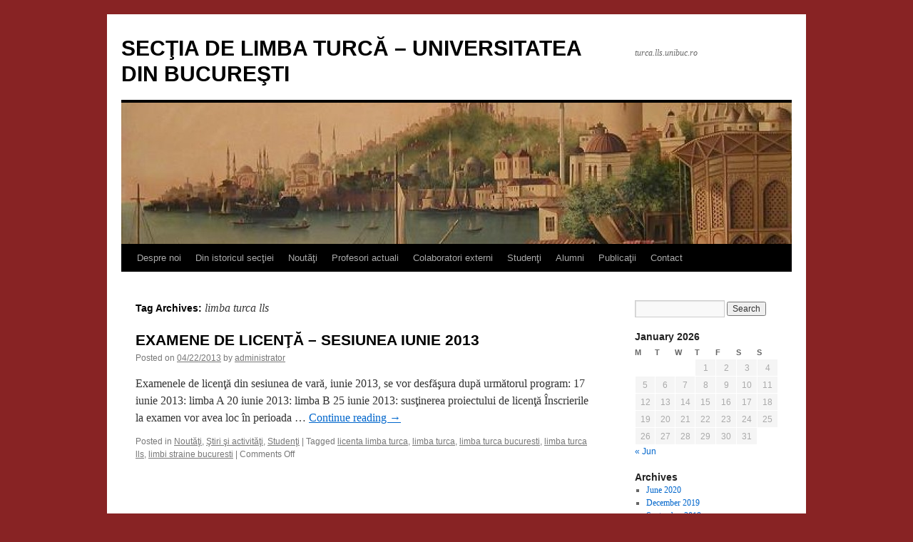

--- FILE ---
content_type: text/html; charset=UTF-8
request_url: https://turca.lls.unibuc.ro/tag/limba-turca-lls/
body_size: 47392
content:
<!DOCTYPE html>
<html lang="en-US">
<head>
<meta charset="UTF-8" />
<title>
limba turca lls | SECŢIA DE LIMBA TURCĂ &#8211; UNIVERSITATEA DIN BUCUREŞTI	</title>
<link rel="profile" href="https://gmpg.org/xfn/11" />
<link rel="stylesheet" type="text/css" media="all" href="https://turca.lls.unibuc.ro/wp-content/themes/twentyten/style.css?ver=20250415" />
<link rel="pingback" href="https://turca.lls.unibuc.ro/xmlrpc.php">
<meta name='robots' content='max-image-preview:large' />
	<style>img:is([sizes="auto" i], [sizes^="auto," i]) { contain-intrinsic-size: 3000px 1500px }</style>
	<link rel="alternate" type="application/rss+xml" title="SECŢIA DE LIMBA TURCĂ - UNIVERSITATEA DIN BUCUREŞTI &raquo; Feed" href="https://turca.lls.unibuc.ro/feed/" />
<link rel="alternate" type="application/rss+xml" title="SECŢIA DE LIMBA TURCĂ - UNIVERSITATEA DIN BUCUREŞTI &raquo; limba turca lls Tag Feed" href="https://turca.lls.unibuc.ro/tag/limba-turca-lls/feed/" />
<script type="text/javascript">
/* <![CDATA[ */
window._wpemojiSettings = {"baseUrl":"https:\/\/s.w.org\/images\/core\/emoji\/16.0.1\/72x72\/","ext":".png","svgUrl":"https:\/\/s.w.org\/images\/core\/emoji\/16.0.1\/svg\/","svgExt":".svg","source":{"concatemoji":"https:\/\/turca.lls.unibuc.ro\/wp-includes\/js\/wp-emoji-release.min.js?ver=6.8.3"}};
/*! This file is auto-generated */
!function(s,n){var o,i,e;function c(e){try{var t={supportTests:e,timestamp:(new Date).valueOf()};sessionStorage.setItem(o,JSON.stringify(t))}catch(e){}}function p(e,t,n){e.clearRect(0,0,e.canvas.width,e.canvas.height),e.fillText(t,0,0);var t=new Uint32Array(e.getImageData(0,0,e.canvas.width,e.canvas.height).data),a=(e.clearRect(0,0,e.canvas.width,e.canvas.height),e.fillText(n,0,0),new Uint32Array(e.getImageData(0,0,e.canvas.width,e.canvas.height).data));return t.every(function(e,t){return e===a[t]})}function u(e,t){e.clearRect(0,0,e.canvas.width,e.canvas.height),e.fillText(t,0,0);for(var n=e.getImageData(16,16,1,1),a=0;a<n.data.length;a++)if(0!==n.data[a])return!1;return!0}function f(e,t,n,a){switch(t){case"flag":return n(e,"\ud83c\udff3\ufe0f\u200d\u26a7\ufe0f","\ud83c\udff3\ufe0f\u200b\u26a7\ufe0f")?!1:!n(e,"\ud83c\udde8\ud83c\uddf6","\ud83c\udde8\u200b\ud83c\uddf6")&&!n(e,"\ud83c\udff4\udb40\udc67\udb40\udc62\udb40\udc65\udb40\udc6e\udb40\udc67\udb40\udc7f","\ud83c\udff4\u200b\udb40\udc67\u200b\udb40\udc62\u200b\udb40\udc65\u200b\udb40\udc6e\u200b\udb40\udc67\u200b\udb40\udc7f");case"emoji":return!a(e,"\ud83e\udedf")}return!1}function g(e,t,n,a){var r="undefined"!=typeof WorkerGlobalScope&&self instanceof WorkerGlobalScope?new OffscreenCanvas(300,150):s.createElement("canvas"),o=r.getContext("2d",{willReadFrequently:!0}),i=(o.textBaseline="top",o.font="600 32px Arial",{});return e.forEach(function(e){i[e]=t(o,e,n,a)}),i}function t(e){var t=s.createElement("script");t.src=e,t.defer=!0,s.head.appendChild(t)}"undefined"!=typeof Promise&&(o="wpEmojiSettingsSupports",i=["flag","emoji"],n.supports={everything:!0,everythingExceptFlag:!0},e=new Promise(function(e){s.addEventListener("DOMContentLoaded",e,{once:!0})}),new Promise(function(t){var n=function(){try{var e=JSON.parse(sessionStorage.getItem(o));if("object"==typeof e&&"number"==typeof e.timestamp&&(new Date).valueOf()<e.timestamp+604800&&"object"==typeof e.supportTests)return e.supportTests}catch(e){}return null}();if(!n){if("undefined"!=typeof Worker&&"undefined"!=typeof OffscreenCanvas&&"undefined"!=typeof URL&&URL.createObjectURL&&"undefined"!=typeof Blob)try{var e="postMessage("+g.toString()+"("+[JSON.stringify(i),f.toString(),p.toString(),u.toString()].join(",")+"));",a=new Blob([e],{type:"text/javascript"}),r=new Worker(URL.createObjectURL(a),{name:"wpTestEmojiSupports"});return void(r.onmessage=function(e){c(n=e.data),r.terminate(),t(n)})}catch(e){}c(n=g(i,f,p,u))}t(n)}).then(function(e){for(var t in e)n.supports[t]=e[t],n.supports.everything=n.supports.everything&&n.supports[t],"flag"!==t&&(n.supports.everythingExceptFlag=n.supports.everythingExceptFlag&&n.supports[t]);n.supports.everythingExceptFlag=n.supports.everythingExceptFlag&&!n.supports.flag,n.DOMReady=!1,n.readyCallback=function(){n.DOMReady=!0}}).then(function(){return e}).then(function(){var e;n.supports.everything||(n.readyCallback(),(e=n.source||{}).concatemoji?t(e.concatemoji):e.wpemoji&&e.twemoji&&(t(e.twemoji),t(e.wpemoji)))}))}((window,document),window._wpemojiSettings);
/* ]]> */
</script>
<style id='wp-emoji-styles-inline-css' type='text/css'>

	img.wp-smiley, img.emoji {
		display: inline !important;
		border: none !important;
		box-shadow: none !important;
		height: 1em !important;
		width: 1em !important;
		margin: 0 0.07em !important;
		vertical-align: -0.1em !important;
		background: none !important;
		padding: 0 !important;
	}
</style>
<link rel='stylesheet' id='wp-block-library-css' href='https://turca.lls.unibuc.ro/wp-includes/css/dist/block-library/style.min.css?ver=6.8.3' type='text/css' media='all' />
<style id='wp-block-library-theme-inline-css' type='text/css'>
.wp-block-audio :where(figcaption){color:#555;font-size:13px;text-align:center}.is-dark-theme .wp-block-audio :where(figcaption){color:#ffffffa6}.wp-block-audio{margin:0 0 1em}.wp-block-code{border:1px solid #ccc;border-radius:4px;font-family:Menlo,Consolas,monaco,monospace;padding:.8em 1em}.wp-block-embed :where(figcaption){color:#555;font-size:13px;text-align:center}.is-dark-theme .wp-block-embed :where(figcaption){color:#ffffffa6}.wp-block-embed{margin:0 0 1em}.blocks-gallery-caption{color:#555;font-size:13px;text-align:center}.is-dark-theme .blocks-gallery-caption{color:#ffffffa6}:root :where(.wp-block-image figcaption){color:#555;font-size:13px;text-align:center}.is-dark-theme :root :where(.wp-block-image figcaption){color:#ffffffa6}.wp-block-image{margin:0 0 1em}.wp-block-pullquote{border-bottom:4px solid;border-top:4px solid;color:currentColor;margin-bottom:1.75em}.wp-block-pullquote cite,.wp-block-pullquote footer,.wp-block-pullquote__citation{color:currentColor;font-size:.8125em;font-style:normal;text-transform:uppercase}.wp-block-quote{border-left:.25em solid;margin:0 0 1.75em;padding-left:1em}.wp-block-quote cite,.wp-block-quote footer{color:currentColor;font-size:.8125em;font-style:normal;position:relative}.wp-block-quote:where(.has-text-align-right){border-left:none;border-right:.25em solid;padding-left:0;padding-right:1em}.wp-block-quote:where(.has-text-align-center){border:none;padding-left:0}.wp-block-quote.is-large,.wp-block-quote.is-style-large,.wp-block-quote:where(.is-style-plain){border:none}.wp-block-search .wp-block-search__label{font-weight:700}.wp-block-search__button{border:1px solid #ccc;padding:.375em .625em}:where(.wp-block-group.has-background){padding:1.25em 2.375em}.wp-block-separator.has-css-opacity{opacity:.4}.wp-block-separator{border:none;border-bottom:2px solid;margin-left:auto;margin-right:auto}.wp-block-separator.has-alpha-channel-opacity{opacity:1}.wp-block-separator:not(.is-style-wide):not(.is-style-dots){width:100px}.wp-block-separator.has-background:not(.is-style-dots){border-bottom:none;height:1px}.wp-block-separator.has-background:not(.is-style-wide):not(.is-style-dots){height:2px}.wp-block-table{margin:0 0 1em}.wp-block-table td,.wp-block-table th{word-break:normal}.wp-block-table :where(figcaption){color:#555;font-size:13px;text-align:center}.is-dark-theme .wp-block-table :where(figcaption){color:#ffffffa6}.wp-block-video :where(figcaption){color:#555;font-size:13px;text-align:center}.is-dark-theme .wp-block-video :where(figcaption){color:#ffffffa6}.wp-block-video{margin:0 0 1em}:root :where(.wp-block-template-part.has-background){margin-bottom:0;margin-top:0;padding:1.25em 2.375em}
</style>
<style id='classic-theme-styles-inline-css' type='text/css'>
/*! This file is auto-generated */
.wp-block-button__link{color:#fff;background-color:#32373c;border-radius:9999px;box-shadow:none;text-decoration:none;padding:calc(.667em + 2px) calc(1.333em + 2px);font-size:1.125em}.wp-block-file__button{background:#32373c;color:#fff;text-decoration:none}
</style>
<style id='global-styles-inline-css' type='text/css'>
:root{--wp--preset--aspect-ratio--square: 1;--wp--preset--aspect-ratio--4-3: 4/3;--wp--preset--aspect-ratio--3-4: 3/4;--wp--preset--aspect-ratio--3-2: 3/2;--wp--preset--aspect-ratio--2-3: 2/3;--wp--preset--aspect-ratio--16-9: 16/9;--wp--preset--aspect-ratio--9-16: 9/16;--wp--preset--color--black: #000;--wp--preset--color--cyan-bluish-gray: #abb8c3;--wp--preset--color--white: #fff;--wp--preset--color--pale-pink: #f78da7;--wp--preset--color--vivid-red: #cf2e2e;--wp--preset--color--luminous-vivid-orange: #ff6900;--wp--preset--color--luminous-vivid-amber: #fcb900;--wp--preset--color--light-green-cyan: #7bdcb5;--wp--preset--color--vivid-green-cyan: #00d084;--wp--preset--color--pale-cyan-blue: #8ed1fc;--wp--preset--color--vivid-cyan-blue: #0693e3;--wp--preset--color--vivid-purple: #9b51e0;--wp--preset--color--blue: #0066cc;--wp--preset--color--medium-gray: #666;--wp--preset--color--light-gray: #f1f1f1;--wp--preset--gradient--vivid-cyan-blue-to-vivid-purple: linear-gradient(135deg,rgba(6,147,227,1) 0%,rgb(155,81,224) 100%);--wp--preset--gradient--light-green-cyan-to-vivid-green-cyan: linear-gradient(135deg,rgb(122,220,180) 0%,rgb(0,208,130) 100%);--wp--preset--gradient--luminous-vivid-amber-to-luminous-vivid-orange: linear-gradient(135deg,rgba(252,185,0,1) 0%,rgba(255,105,0,1) 100%);--wp--preset--gradient--luminous-vivid-orange-to-vivid-red: linear-gradient(135deg,rgba(255,105,0,1) 0%,rgb(207,46,46) 100%);--wp--preset--gradient--very-light-gray-to-cyan-bluish-gray: linear-gradient(135deg,rgb(238,238,238) 0%,rgb(169,184,195) 100%);--wp--preset--gradient--cool-to-warm-spectrum: linear-gradient(135deg,rgb(74,234,220) 0%,rgb(151,120,209) 20%,rgb(207,42,186) 40%,rgb(238,44,130) 60%,rgb(251,105,98) 80%,rgb(254,248,76) 100%);--wp--preset--gradient--blush-light-purple: linear-gradient(135deg,rgb(255,206,236) 0%,rgb(152,150,240) 100%);--wp--preset--gradient--blush-bordeaux: linear-gradient(135deg,rgb(254,205,165) 0%,rgb(254,45,45) 50%,rgb(107,0,62) 100%);--wp--preset--gradient--luminous-dusk: linear-gradient(135deg,rgb(255,203,112) 0%,rgb(199,81,192) 50%,rgb(65,88,208) 100%);--wp--preset--gradient--pale-ocean: linear-gradient(135deg,rgb(255,245,203) 0%,rgb(182,227,212) 50%,rgb(51,167,181) 100%);--wp--preset--gradient--electric-grass: linear-gradient(135deg,rgb(202,248,128) 0%,rgb(113,206,126) 100%);--wp--preset--gradient--midnight: linear-gradient(135deg,rgb(2,3,129) 0%,rgb(40,116,252) 100%);--wp--preset--font-size--small: 13px;--wp--preset--font-size--medium: 20px;--wp--preset--font-size--large: 36px;--wp--preset--font-size--x-large: 42px;--wp--preset--spacing--20: 0.44rem;--wp--preset--spacing--30: 0.67rem;--wp--preset--spacing--40: 1rem;--wp--preset--spacing--50: 1.5rem;--wp--preset--spacing--60: 2.25rem;--wp--preset--spacing--70: 3.38rem;--wp--preset--spacing--80: 5.06rem;--wp--preset--shadow--natural: 6px 6px 9px rgba(0, 0, 0, 0.2);--wp--preset--shadow--deep: 12px 12px 50px rgba(0, 0, 0, 0.4);--wp--preset--shadow--sharp: 6px 6px 0px rgba(0, 0, 0, 0.2);--wp--preset--shadow--outlined: 6px 6px 0px -3px rgba(255, 255, 255, 1), 6px 6px rgba(0, 0, 0, 1);--wp--preset--shadow--crisp: 6px 6px 0px rgba(0, 0, 0, 1);}:where(.is-layout-flex){gap: 0.5em;}:where(.is-layout-grid){gap: 0.5em;}body .is-layout-flex{display: flex;}.is-layout-flex{flex-wrap: wrap;align-items: center;}.is-layout-flex > :is(*, div){margin: 0;}body .is-layout-grid{display: grid;}.is-layout-grid > :is(*, div){margin: 0;}:where(.wp-block-columns.is-layout-flex){gap: 2em;}:where(.wp-block-columns.is-layout-grid){gap: 2em;}:where(.wp-block-post-template.is-layout-flex){gap: 1.25em;}:where(.wp-block-post-template.is-layout-grid){gap: 1.25em;}.has-black-color{color: var(--wp--preset--color--black) !important;}.has-cyan-bluish-gray-color{color: var(--wp--preset--color--cyan-bluish-gray) !important;}.has-white-color{color: var(--wp--preset--color--white) !important;}.has-pale-pink-color{color: var(--wp--preset--color--pale-pink) !important;}.has-vivid-red-color{color: var(--wp--preset--color--vivid-red) !important;}.has-luminous-vivid-orange-color{color: var(--wp--preset--color--luminous-vivid-orange) !important;}.has-luminous-vivid-amber-color{color: var(--wp--preset--color--luminous-vivid-amber) !important;}.has-light-green-cyan-color{color: var(--wp--preset--color--light-green-cyan) !important;}.has-vivid-green-cyan-color{color: var(--wp--preset--color--vivid-green-cyan) !important;}.has-pale-cyan-blue-color{color: var(--wp--preset--color--pale-cyan-blue) !important;}.has-vivid-cyan-blue-color{color: var(--wp--preset--color--vivid-cyan-blue) !important;}.has-vivid-purple-color{color: var(--wp--preset--color--vivid-purple) !important;}.has-black-background-color{background-color: var(--wp--preset--color--black) !important;}.has-cyan-bluish-gray-background-color{background-color: var(--wp--preset--color--cyan-bluish-gray) !important;}.has-white-background-color{background-color: var(--wp--preset--color--white) !important;}.has-pale-pink-background-color{background-color: var(--wp--preset--color--pale-pink) !important;}.has-vivid-red-background-color{background-color: var(--wp--preset--color--vivid-red) !important;}.has-luminous-vivid-orange-background-color{background-color: var(--wp--preset--color--luminous-vivid-orange) !important;}.has-luminous-vivid-amber-background-color{background-color: var(--wp--preset--color--luminous-vivid-amber) !important;}.has-light-green-cyan-background-color{background-color: var(--wp--preset--color--light-green-cyan) !important;}.has-vivid-green-cyan-background-color{background-color: var(--wp--preset--color--vivid-green-cyan) !important;}.has-pale-cyan-blue-background-color{background-color: var(--wp--preset--color--pale-cyan-blue) !important;}.has-vivid-cyan-blue-background-color{background-color: var(--wp--preset--color--vivid-cyan-blue) !important;}.has-vivid-purple-background-color{background-color: var(--wp--preset--color--vivid-purple) !important;}.has-black-border-color{border-color: var(--wp--preset--color--black) !important;}.has-cyan-bluish-gray-border-color{border-color: var(--wp--preset--color--cyan-bluish-gray) !important;}.has-white-border-color{border-color: var(--wp--preset--color--white) !important;}.has-pale-pink-border-color{border-color: var(--wp--preset--color--pale-pink) !important;}.has-vivid-red-border-color{border-color: var(--wp--preset--color--vivid-red) !important;}.has-luminous-vivid-orange-border-color{border-color: var(--wp--preset--color--luminous-vivid-orange) !important;}.has-luminous-vivid-amber-border-color{border-color: var(--wp--preset--color--luminous-vivid-amber) !important;}.has-light-green-cyan-border-color{border-color: var(--wp--preset--color--light-green-cyan) !important;}.has-vivid-green-cyan-border-color{border-color: var(--wp--preset--color--vivid-green-cyan) !important;}.has-pale-cyan-blue-border-color{border-color: var(--wp--preset--color--pale-cyan-blue) !important;}.has-vivid-cyan-blue-border-color{border-color: var(--wp--preset--color--vivid-cyan-blue) !important;}.has-vivid-purple-border-color{border-color: var(--wp--preset--color--vivid-purple) !important;}.has-vivid-cyan-blue-to-vivid-purple-gradient-background{background: var(--wp--preset--gradient--vivid-cyan-blue-to-vivid-purple) !important;}.has-light-green-cyan-to-vivid-green-cyan-gradient-background{background: var(--wp--preset--gradient--light-green-cyan-to-vivid-green-cyan) !important;}.has-luminous-vivid-amber-to-luminous-vivid-orange-gradient-background{background: var(--wp--preset--gradient--luminous-vivid-amber-to-luminous-vivid-orange) !important;}.has-luminous-vivid-orange-to-vivid-red-gradient-background{background: var(--wp--preset--gradient--luminous-vivid-orange-to-vivid-red) !important;}.has-very-light-gray-to-cyan-bluish-gray-gradient-background{background: var(--wp--preset--gradient--very-light-gray-to-cyan-bluish-gray) !important;}.has-cool-to-warm-spectrum-gradient-background{background: var(--wp--preset--gradient--cool-to-warm-spectrum) !important;}.has-blush-light-purple-gradient-background{background: var(--wp--preset--gradient--blush-light-purple) !important;}.has-blush-bordeaux-gradient-background{background: var(--wp--preset--gradient--blush-bordeaux) !important;}.has-luminous-dusk-gradient-background{background: var(--wp--preset--gradient--luminous-dusk) !important;}.has-pale-ocean-gradient-background{background: var(--wp--preset--gradient--pale-ocean) !important;}.has-electric-grass-gradient-background{background: var(--wp--preset--gradient--electric-grass) !important;}.has-midnight-gradient-background{background: var(--wp--preset--gradient--midnight) !important;}.has-small-font-size{font-size: var(--wp--preset--font-size--small) !important;}.has-medium-font-size{font-size: var(--wp--preset--font-size--medium) !important;}.has-large-font-size{font-size: var(--wp--preset--font-size--large) !important;}.has-x-large-font-size{font-size: var(--wp--preset--font-size--x-large) !important;}
:where(.wp-block-post-template.is-layout-flex){gap: 1.25em;}:where(.wp-block-post-template.is-layout-grid){gap: 1.25em;}
:where(.wp-block-columns.is-layout-flex){gap: 2em;}:where(.wp-block-columns.is-layout-grid){gap: 2em;}
:root :where(.wp-block-pullquote){font-size: 1.5em;line-height: 1.6;}
</style>
<link rel='stylesheet' id='twentyten-block-style-css' href='https://turca.lls.unibuc.ro/wp-content/themes/twentyten/blocks.css?ver=20250220' type='text/css' media='all' />
<link rel="https://api.w.org/" href="https://turca.lls.unibuc.ro/wp-json/" /><link rel="alternate" title="JSON" type="application/json" href="https://turca.lls.unibuc.ro/wp-json/wp/v2/tags/69" /><link rel="EditURI" type="application/rsd+xml" title="RSD" href="https://turca.lls.unibuc.ro/xmlrpc.php?rsd" />
<meta name="generator" content="WordPress 6.8.3" />
<style type="text/css" id="custom-background-css">
body.custom-background { background-color: #882324; }
</style>
	</head>

<body class="archive tag tag-limba-turca-lls tag-69 custom-background wp-theme-twentyten">
<div id="wrapper" class="hfeed">
		<a href="#content" class="screen-reader-text skip-link">Skip to content</a>
	<div id="header">
		<div id="masthead">
			<div id="branding" role="banner">
								<div id="site-title">
					<span>
											<a href="https://turca.lls.unibuc.ro/" rel="home" >SECŢIA DE LIMBA TURCĂ &#8211; UNIVERSITATEA DIN BUCUREŞTI</a>
					</span>
				</div>
				<div id="site-description">turca.lls.unibuc.ro</div>

				<img src="https://turca.lls.unibuc.ro/wp-content/uploads/2012/04/cropped-Galatatower1.jpg" width="940" height="198" alt="SECŢIA DE LIMBA TURCĂ &#8211; UNIVERSITATEA DIN BUCUREŞTI" decoding="async" fetchpriority="high" />			</div><!-- #branding -->

			<div id="access" role="navigation">
				<div class="menu-header"><ul id="menu-categories" class="menu"><li id="menu-item-105" class="menu-item menu-item-type-taxonomy menu-item-object-category menu-item-105"><a href="https://turca.lls.unibuc.ro/category/despre-noi/">Despre noi</a></li>
<li id="menu-item-71" class="menu-item menu-item-type-taxonomy menu-item-object-category menu-item-has-children menu-item-71"><a href="https://turca.lls.unibuc.ro/category/un-turcolog-de-talie-internationala/istoric/">Din istoricul secţiei</a>
<ul class="sub-menu">
	<li id="menu-item-331" class="menu-item menu-item-type-taxonomy menu-item-object-category menu-item-331"><a href="https://turca.lls.unibuc.ro/category/un-turcolog-de-talie-internationala/">Vladimir Drimba, un turcolog român de talie internaţională</a></li>
	<li id="menu-item-1992" class="menu-item menu-item-type-taxonomy menu-item-object-category menu-item-1992"><a href="https://turca.lls.unibuc.ro/category/viorica-dinescu-dascal-si-traducator-de-exceptie/">Viorica Dinescu, dascăl și traducător de excepție</a></li>
	<li id="menu-item-1756" class="menu-item menu-item-type-taxonomy menu-item-object-category menu-item-1756"><a href="https://turca.lls.unibuc.ro/category/nevzat-yusuf/">Nevzat Iusuf, profesorul nostru&#8230;</a></li>
</ul>
</li>
<li id="menu-item-117" class="menu-item menu-item-type-taxonomy menu-item-object-category menu-item-has-children menu-item-117"><a href="https://turca.lls.unibuc.ro/category/noutati/">Noutăţi</a>
<ul class="sub-menu">
	<li id="menu-item-496" class="menu-item menu-item-type-taxonomy menu-item-object-category menu-item-496"><a href="https://turca.lls.unibuc.ro/category/stiri/">Ştiri şi activităţi</a></li>
	<li id="menu-item-474" class="menu-item menu-item-type-taxonomy menu-item-object-category menu-item-474"><a href="https://turca.lls.unibuc.ro/category/admitere-licenta-2016/">Admitere la Secția de Limba Turcă, 2020</a></li>
	<li id="menu-item-644" class="menu-item menu-item-type-taxonomy menu-item-object-category menu-item-644"><a href="https://turca.lls.unibuc.ro/category/admitere-masterat/">Admitere la masteratul Spaţiul islamic: societăţi, culturi, mentalităţi</a></li>
</ul>
</li>
<li id="menu-item-84" class="menu-item menu-item-type-taxonomy menu-item-object-category menu-item-has-children menu-item-84"><a href="https://turca.lls.unibuc.ro/category/cadre-didactice/">Profesori actuali</a>
<ul class="sub-menu">
	<li id="menu-item-89" class="menu-item menu-item-type-taxonomy menu-item-object-category menu-item-89"><a href="https://turca.lls.unibuc.ro/category/luminita-munteanu/">Luminiţa Munteanu</a></li>
</ul>
</li>
<li id="menu-item-85" class="menu-item menu-item-type-taxonomy menu-item-object-category menu-item-has-children menu-item-85"><a href="https://turca.lls.unibuc.ro/category/colaboratori-externi/">Colaboratori externi</a>
<ul class="sub-menu">
	<li id="menu-item-82" class="menu-item menu-item-type-taxonomy menu-item-object-category menu-item-82"><a href="https://turca.lls.unibuc.ro/category/agimin-baubec/">Agiemin Baubec</a></li>
	<li id="menu-item-87" class="menu-item menu-item-type-taxonomy menu-item-object-category menu-item-87"><a href="https://turca.lls.unibuc.ro/category/gihan-curtomer/">Gihan Curtomer</a></li>
</ul>
</li>
<li id="menu-item-73" class="menu-item menu-item-type-taxonomy menu-item-object-category menu-item-has-children menu-item-73"><a href="https://turca.lls.unibuc.ro/category/studenti/">Studenţi</a>
<ul class="sub-menu">
	<li id="menu-item-110" class="menu-item menu-item-type-taxonomy menu-item-object-category menu-item-110"><a href="https://turca.lls.unibuc.ro/category/programe-de-studiu/">Studii de licenţă</a></li>
	<li id="menu-item-1112" class="menu-item menu-item-type-taxonomy menu-item-object-category menu-item-1112"><a href="https://turca.lls.unibuc.ro/category/ghidul-proiectului-de-licenta/">Ghidul proiectului de licență</a></li>
	<li id="menu-item-399" class="menu-item menu-item-type-taxonomy menu-item-object-category menu-item-399"><a href="https://turca.lls.unibuc.ro/category/masterate/">Studii de masterat</a></li>
	<li id="menu-item-101" class="menu-item menu-item-type-taxonomy menu-item-object-category menu-item-101"><a href="https://turca.lls.unibuc.ro/category/calendar-academic/">Calendar academic</a></li>
	<li id="menu-item-100" class="menu-item menu-item-type-taxonomy menu-item-object-category menu-item-100"><a href="https://turca.lls.unibuc.ro/category/burse/">Burse</a></li>
	<li id="menu-item-97" class="menu-item menu-item-type-taxonomy menu-item-object-category menu-item-97"><a href="https://turca.lls.unibuc.ro/category/activitati-extracurriculare/">Activităţi extracurriculare</a></li>
	<li id="menu-item-114" class="menu-item menu-item-type-taxonomy menu-item-object-category menu-item-114"><a href="https://turca.lls.unibuc.ro/category/resurse-si-sugestii/">Resurse şi sugestii bibliografice</a></li>
	<li id="menu-item-1111" class="menu-item menu-item-type-taxonomy menu-item-object-category menu-item-1111"><a href="https://turca.lls.unibuc.ro/category/ragulamentul-studentilor/">Regulamentul profesional al studenților și practica profesională</a></li>
</ul>
</li>
<li id="menu-item-336" class="menu-item menu-item-type-taxonomy menu-item-object-category menu-item-has-children menu-item-336"><a href="https://turca.lls.unibuc.ro/category/alumni/">Alumni</a>
<ul class="sub-menu">
	<li id="menu-item-461" class="menu-item menu-item-type-taxonomy menu-item-object-category menu-item-461"><a href="https://turca.lls.unibuc.ro/category/ce-mai-fac-alumnii-nostri/">Ce mai fac alumnii noştri&#8230;</a></li>
</ul>
</li>
<li id="menu-item-111" class="menu-item menu-item-type-taxonomy menu-item-object-category menu-item-111"><a href="https://turca.lls.unibuc.ro/category/publicatii/">Publicaţii</a></li>
<li id="menu-item-116" class="menu-item menu-item-type-taxonomy menu-item-object-category menu-item-has-children menu-item-116"><a href="https://turca.lls.unibuc.ro/category/uncategorized/">Contact</a>
<ul class="sub-menu">
	<li id="menu-item-463" class="menu-item menu-item-type-taxonomy menu-item-object-category menu-item-463"><a href="https://turca.lls.unibuc.ro/category/date-de-contact/">Date de contact</a></li>
</ul>
</li>
</ul></div>			</div><!-- #access -->
		</div><!-- #masthead -->
	</div><!-- #header -->

	<div id="main">

		<div id="container">
			<div id="content" role="main">

				<h1 class="page-title">
				Tag Archives: <span>limba turca lls</span>				</h1>

				



	
			<div id="post-1389" class="post-1389 post type-post status-publish format-standard hentry category-noutati category-stiri category-studenti tag-licenta-limba-turca tag-limba-turca tag-limba-turca-bucuresti tag-limba-turca-lls tag-limbi-straine-bucuresti">
			<h2 class="entry-title"><a href="https://turca.lls.unibuc.ro/examene-de-licenta-sesiunea-iunie-2013/" rel="bookmark">EXAMENE DE LICENŢĂ &#8211; SESIUNEA IUNIE 2013</a></h2>

			<div class="entry-meta">
				<span class="meta-prep meta-prep-author">Posted on</span> <a href="https://turca.lls.unibuc.ro/examene-de-licenta-sesiunea-iunie-2013/" title="8:43 PM" rel="bookmark"><span class="entry-date">04/22/2013</span></a> <span class="meta-sep">by</span> <span class="author vcard"><a class="url fn n" href="https://turca.lls.unibuc.ro/author/luminita-munteanu/" title="View all posts by administrator">administrator</a></span>			</div><!-- .entry-meta -->

					<div class="entry-summary">
				<p>Examenele de licenţă din sesiunea de vară, iunie 2013, se vor desfăşura după următorul program: 17 iunie 2013: limba A 20 iunie 2013: limba B 25 iunie 2013: susţinerea proiectului de licenţă Înscrierile la examen vor avea loc în perioada &hellip; <a href="https://turca.lls.unibuc.ro/examene-de-licenta-sesiunea-iunie-2013/">Continue reading <span class="meta-nav">&rarr;</span></a></p>
			</div><!-- .entry-summary -->
	
			<div class="entry-utility">
									<span class="cat-links">
						<span class="entry-utility-prep entry-utility-prep-cat-links">Posted in</span> <a href="https://turca.lls.unibuc.ro/category/noutati/" rel="category tag">Noutăţi</a>, <a href="https://turca.lls.unibuc.ro/category/stiri/" rel="category tag">Ştiri şi activităţi</a>, <a href="https://turca.lls.unibuc.ro/category/studenti/" rel="category tag">Studenţi</a>					</span>
					<span class="meta-sep">|</span>
				
								<span class="tag-links">
					<span class="entry-utility-prep entry-utility-prep-tag-links">Tagged</span> <a href="https://turca.lls.unibuc.ro/tag/licenta-limba-turca/" rel="tag">licenta limba turca</a>, <a href="https://turca.lls.unibuc.ro/tag/limba-turca/" rel="tag">limba turca</a>, <a href="https://turca.lls.unibuc.ro/tag/limba-turca-bucuresti/" rel="tag">limba turca bucuresti</a>, <a href="https://turca.lls.unibuc.ro/tag/limba-turca-lls/" rel="tag">limba turca lls</a>, <a href="https://turca.lls.unibuc.ro/tag/limbi-straine-bucuresti/" rel="tag">limbi straine bucuresti</a>				</span>
				<span class="meta-sep">|</span>
				
				<span class="comments-link"><span>Comments Off<span class="screen-reader-text"> on EXAMENE DE LICENŢĂ &#8211; SESIUNEA IUNIE 2013</span></span></span>

							</div><!-- .entry-utility -->
		</div><!-- #post-1389 -->

		
	

			</div><!-- #content -->
		</div><!-- #container -->


		<div id="primary" class="widget-area" role="complementary">
			<ul class="xoxo">

<li id="search-2" class="widget-container widget_search"><form role="search" method="get" id="searchform" class="searchform" action="https://turca.lls.unibuc.ro/">
				<div>
					<label class="screen-reader-text" for="s">Search for:</label>
					<input type="text" value="" name="s" id="s" />
					<input type="submit" id="searchsubmit" value="Search" />
				</div>
			</form></li><li id="calendar-2" class="widget-container widget_calendar"><div id="calendar_wrap" class="calendar_wrap"><table id="wp-calendar" class="wp-calendar-table">
	<caption>January 2026</caption>
	<thead>
	<tr>
		<th scope="col" aria-label="Monday">M</th>
		<th scope="col" aria-label="Tuesday">T</th>
		<th scope="col" aria-label="Wednesday">W</th>
		<th scope="col" aria-label="Thursday">T</th>
		<th scope="col" aria-label="Friday">F</th>
		<th scope="col" aria-label="Saturday">S</th>
		<th scope="col" aria-label="Sunday">S</th>
	</tr>
	</thead>
	<tbody>
	<tr>
		<td colspan="3" class="pad">&nbsp;</td><td>1</td><td>2</td><td>3</td><td>4</td>
	</tr>
	<tr>
		<td>5</td><td>6</td><td>7</td><td>8</td><td>9</td><td>10</td><td>11</td>
	</tr>
	<tr>
		<td>12</td><td>13</td><td>14</td><td>15</td><td>16</td><td>17</td><td>18</td>
	</tr>
	<tr>
		<td>19</td><td>20</td><td>21</td><td id="today">22</td><td>23</td><td>24</td><td>25</td>
	</tr>
	<tr>
		<td>26</td><td>27</td><td>28</td><td>29</td><td>30</td><td>31</td>
		<td class="pad" colspan="1">&nbsp;</td>
	</tr>
	</tbody>
	</table><nav aria-label="Previous and next months" class="wp-calendar-nav">
		<span class="wp-calendar-nav-prev"><a href="https://turca.lls.unibuc.ro/2020/06/">&laquo; Jun</a></span>
		<span class="pad">&nbsp;</span>
		<span class="wp-calendar-nav-next">&nbsp;</span>
	</nav></div></li><li id="archives-2" class="widget-container widget_archive"><h3 class="widget-title">Archives</h3>
			<ul>
					<li><a href='https://turca.lls.unibuc.ro/2020/06/'>June 2020</a></li>
	<li><a href='https://turca.lls.unibuc.ro/2019/12/'>December 2019</a></li>
	<li><a href='https://turca.lls.unibuc.ro/2019/09/'>September 2019</a></li>
	<li><a href='https://turca.lls.unibuc.ro/2019/04/'>April 2019</a></li>
	<li><a href='https://turca.lls.unibuc.ro/2019/01/'>January 2019</a></li>
	<li><a href='https://turca.lls.unibuc.ro/2018/10/'>October 2018</a></li>
	<li><a href='https://turca.lls.unibuc.ro/2018/09/'>September 2018</a></li>
	<li><a href='https://turca.lls.unibuc.ro/2018/08/'>August 2018</a></li>
	<li><a href='https://turca.lls.unibuc.ro/2018/02/'>February 2018</a></li>
	<li><a href='https://turca.lls.unibuc.ro/2017/10/'>October 2017</a></li>
	<li><a href='https://turca.lls.unibuc.ro/2017/09/'>September 2017</a></li>
	<li><a href='https://turca.lls.unibuc.ro/2017/04/'>April 2017</a></li>
	<li><a href='https://turca.lls.unibuc.ro/2017/03/'>March 2017</a></li>
	<li><a href='https://turca.lls.unibuc.ro/2017/01/'>January 2017</a></li>
	<li><a href='https://turca.lls.unibuc.ro/2016/10/'>October 2016</a></li>
	<li><a href='https://turca.lls.unibuc.ro/2016/09/'>September 2016</a></li>
	<li><a href='https://turca.lls.unibuc.ro/2016/07/'>July 2016</a></li>
	<li><a href='https://turca.lls.unibuc.ro/2016/05/'>May 2016</a></li>
	<li><a href='https://turca.lls.unibuc.ro/2016/04/'>April 2016</a></li>
	<li><a href='https://turca.lls.unibuc.ro/2016/03/'>March 2016</a></li>
	<li><a href='https://turca.lls.unibuc.ro/2015/12/'>December 2015</a></li>
	<li><a href='https://turca.lls.unibuc.ro/2015/11/'>November 2015</a></li>
	<li><a href='https://turca.lls.unibuc.ro/2015/08/'>August 2015</a></li>
	<li><a href='https://turca.lls.unibuc.ro/2015/07/'>July 2015</a></li>
	<li><a href='https://turca.lls.unibuc.ro/2015/06/'>June 2015</a></li>
	<li><a href='https://turca.lls.unibuc.ro/2015/05/'>May 2015</a></li>
	<li><a href='https://turca.lls.unibuc.ro/2015/04/'>April 2015</a></li>
	<li><a href='https://turca.lls.unibuc.ro/2015/01/'>January 2015</a></li>
	<li><a href='https://turca.lls.unibuc.ro/2014/12/'>December 2014</a></li>
	<li><a href='https://turca.lls.unibuc.ro/2014/11/'>November 2014</a></li>
	<li><a href='https://turca.lls.unibuc.ro/2014/10/'>October 2014</a></li>
	<li><a href='https://turca.lls.unibuc.ro/2014/09/'>September 2014</a></li>
	<li><a href='https://turca.lls.unibuc.ro/2014/08/'>August 2014</a></li>
	<li><a href='https://turca.lls.unibuc.ro/2014/07/'>July 2014</a></li>
	<li><a href='https://turca.lls.unibuc.ro/2014/05/'>May 2014</a></li>
	<li><a href='https://turca.lls.unibuc.ro/2014/04/'>April 2014</a></li>
	<li><a href='https://turca.lls.unibuc.ro/2014/03/'>March 2014</a></li>
	<li><a href='https://turca.lls.unibuc.ro/2014/02/'>February 2014</a></li>
	<li><a href='https://turca.lls.unibuc.ro/2014/01/'>January 2014</a></li>
	<li><a href='https://turca.lls.unibuc.ro/2013/12/'>December 2013</a></li>
	<li><a href='https://turca.lls.unibuc.ro/2013/11/'>November 2013</a></li>
	<li><a href='https://turca.lls.unibuc.ro/2013/10/'>October 2013</a></li>
	<li><a href='https://turca.lls.unibuc.ro/2013/08/'>August 2013</a></li>
	<li><a href='https://turca.lls.unibuc.ro/2013/07/'>July 2013</a></li>
	<li><a href='https://turca.lls.unibuc.ro/2013/06/'>June 2013</a></li>
	<li><a href='https://turca.lls.unibuc.ro/2013/04/'>April 2013</a></li>
	<li><a href='https://turca.lls.unibuc.ro/2013/01/'>January 2013</a></li>
	<li><a href='https://turca.lls.unibuc.ro/2012/12/'>December 2012</a></li>
	<li><a href='https://turca.lls.unibuc.ro/2012/11/'>November 2012</a></li>
	<li><a href='https://turca.lls.unibuc.ro/2012/10/'>October 2012</a></li>
	<li><a href='https://turca.lls.unibuc.ro/2012/09/'>September 2012</a></li>
	<li><a href='https://turca.lls.unibuc.ro/2012/06/'>June 2012</a></li>
	<li><a href='https://turca.lls.unibuc.ro/2012/05/'>May 2012</a></li>
	<li><a href='https://turca.lls.unibuc.ro/2012/04/'>April 2012</a></li>
	<li><a href='https://turca.lls.unibuc.ro/2012/03/'>March 2012</a></li>
			</ul>

			</li><li id="pages-2" class="widget-container widget_pages"><h3 class="widget-title">Pages</h3>
			<ul>
				<li class="page_item page-item-2324"><a href="https://turca.lls.unibuc.ro/calendarul-proiectului-de-disertatie-etape-si-termene/">CALENDARUL PROIECTULUI DE DISERTAȚIE &#8211; ETAPE ȘI TERMENE</a></li>
<li class="page_item page-item-2330"><a href="https://turca.lls.unibuc.ro/calendarul-proiectului-de-licenta-etape-si-termene/">CALENDARUL PROIECTULUI DE LICENȚĂ &#8211; ETAPE ȘI TERMENE</a></li>
<li class="page_item page-item-619"><a href="https://turca.lls.unibuc.ro/despre-sectia-de-limba-turca-a-facultatii-de-limbi-si-literaturi-straine-din-bucuresti/">DESPRE SECŢIA DE LIMBA TURCĂ A FACULTĂŢII DE LIMBI ŞI LITERATURI STRĂINE DIN BUCUREŞTI</a></li>
<li class="page_item page-item-594"><a href="https://turca.lls.unibuc.ro/luminita-munteanu/">LUMINIŢA MUNTEANU</a></li>
			</ul>

			</li><li id="tag_cloud-2" class="widget-container widget_tag_cloud"><h3 class="widget-title">TAGS</h3><div class="tagcloud"><ul class='wp-tag-cloud' role='list'>
	<li><a href="https://turca.lls.unibuc.ro/tag/admitere-masterat-2015/" class="tag-cloud-link tag-link-113 tag-link-position-1" style="font-size: 11.230769230769pt;" aria-label="admitere masterat 2015 (2 items)">admitere masterat 2015</a></li>
	<li><a href="https://turca.lls.unibuc.ro/tag/admitere-sectia-turca-2016/" class="tag-cloud-link tag-link-133 tag-link-position-2" style="font-size: 8pt;" aria-label="admitere sectia turca 2016 (1 item)">admitere sectia turca 2016</a></li>
	<li><a href="https://turca.lls.unibuc.ro/tag/admitere-turca-2016/" class="tag-cloud-link tag-link-132 tag-link-position-3" style="font-size: 8pt;" aria-label="admitere turcă 2016 (1 item)">admitere turcă 2016</a></li>
	<li><a href="https://turca.lls.unibuc.ro/tag/alumni-2/" class="tag-cloud-link tag-link-39 tag-link-position-4" style="font-size: 11.230769230769pt;" aria-label="alumni (2 items)">alumni</a></li>
	<li><a href="https://turca.lls.unibuc.ro/tag/angajare-la-absolvire/" class="tag-cloud-link tag-link-129 tag-link-position-5" style="font-size: 8pt;" aria-label="angajare la absolvire (1 item)">angajare la absolvire</a></li>
	<li><a href="https://turca.lls.unibuc.ro/tag/casa-tacerii/" class="tag-cloud-link tag-link-116 tag-link-position-6" style="font-size: 11.230769230769pt;" aria-label="casa tacerii (2 items)">casa tacerii</a></li>
	<li><a href="https://turca.lls.unibuc.ro/tag/conferinta-2016/" class="tag-cloud-link tag-link-136 tag-link-position-7" style="font-size: 8pt;" aria-label="conferință 2016 (1 item)">conferință 2016</a></li>
	<li><a href="https://turca.lls.unibuc.ro/tag/disertatie-2018-2019/" class="tag-cloud-link tag-link-161 tag-link-position-8" style="font-size: 8pt;" aria-label="disertație 2018-2019 (1 item)">disertație 2018-2019</a></li>
	<li><a href="https://turca.lls.unibuc.ro/tag/erem-melike-roman/" class="tag-cloud-link tag-link-142 tag-link-position-9" style="font-size: 8pt;" aria-label="erem melike roman (1 item)">erem melike roman</a></li>
	<li><a href="https://turca.lls.unibuc.ro/tag/etape-si-termene-proiect-licenta/" class="tag-cloud-link tag-link-135 tag-link-position-10" style="font-size: 8pt;" aria-label="etape și termene proiect licenta (1 item)">etape și termene proiect licenta</a></li>
	<li><a href="https://turca.lls.unibuc.ro/tag/examen-de-licenta-iunie-2016/" class="tag-cloud-link tag-link-131 tag-link-position-11" style="font-size: 8pt;" aria-label="examen de licență iunie 2016 (1 item)">examen de licență iunie 2016</a></li>
	<li><a href="https://turca.lls.unibuc.ro/tag/examen-licenta-iunie-2017/" class="tag-cloud-link tag-link-141 tag-link-position-12" style="font-size: 11.230769230769pt;" aria-label="examen licenta iunie 2017 (2 items)">examen licenta iunie 2017</a></li>
	<li><a href="https://turca.lls.unibuc.ro/tag/examen-licenta/" class="tag-cloud-link tag-link-162 tag-link-position-13" style="font-size: 8pt;" aria-label="examen licență (1 item)">examen licență</a></li>
	<li><a href="https://turca.lls.unibuc.ro/tag/examen-licenta-iunie-2018/" class="tag-cloud-link tag-link-158 tag-link-position-14" style="font-size: 8pt;" aria-label="examen licență iunie 2018 (1 item)">examen licență iunie 2018</a></li>
	<li><a href="https://turca.lls.unibuc.ro/tag/gala-industriei-de-carte-2015/" class="tag-cloud-link tag-link-117 tag-link-position-15" style="font-size: 8pt;" aria-label="gala industriei de carte 2015 (1 item)">gala industriei de carte 2015</a></li>
	<li><a href="https://turca.lls.unibuc.ro/tag/licenta/" class="tag-cloud-link tag-link-82 tag-link-position-16" style="font-size: 13.384615384615pt;" aria-label="licenţă (3 items)">licenţă</a></li>
	<li><a href="https://turca.lls.unibuc.ro/tag/licenta-2018-2019/" class="tag-cloud-link tag-link-160 tag-link-position-17" style="font-size: 8pt;" aria-label="licență 2018-2019 (1 item)">licență 2018-2019</a></li>
	<li><a href="https://turca.lls.unibuc.ro/tag/licenta-febr-2016/" class="tag-cloud-link tag-link-127 tag-link-position-18" style="font-size: 8pt;" aria-label="licență febr. 2016 (1 item)">licență febr. 2016</a></li>
	<li><a href="https://turca.lls.unibuc.ro/tag/licenta-sept-2015/" class="tag-cloud-link tag-link-119 tag-link-position-19" style="font-size: 8pt;" aria-label="licență sept. 2015 (1 item)">licență sept. 2015</a></li>
	<li><a href="https://turca.lls.unibuc.ro/tag/licenta-turca-2018/" class="tag-cloud-link tag-link-159 tag-link-position-20" style="font-size: 8pt;" aria-label="licență turcă 2018 (1 item)">licență turcă 2018</a></li>
	<li><a href="https://turca.lls.unibuc.ro/tag/limba-turca/" class="tag-cloud-link tag-link-68 tag-link-position-21" style="font-size: 11.230769230769pt;" aria-label="limba turca (2 items)">limba turca</a></li>
	<li><a href="https://turca.lls.unibuc.ro/tag/literatura-turca-in-romania/" class="tag-cloud-link tag-link-106 tag-link-position-22" style="font-size: 11.230769230769pt;" aria-label="literatura turcă în România (2 items)">literatura turcă în România</a></li>
	<li><a href="https://turca.lls.unibuc.ro/tag/luminita-munteanu-2/" class="tag-cloud-link tag-link-47 tag-link-position-23" style="font-size: 22pt;" aria-label="luminita munteanu (11 items)">luminita munteanu</a></li>
	<li><a href="https://turca.lls.unibuc.ro/tag/masterat/" class="tag-cloud-link tag-link-56 tag-link-position-24" style="font-size: 13.384615384615pt;" aria-label="masterat (3 items)">masterat</a></li>
	<li><a href="https://turca.lls.unibuc.ro/tag/masterat-2016/" class="tag-cloud-link tag-link-139 tag-link-position-25" style="font-size: 8pt;" aria-label="masterat 2016 (1 item)">masterat 2016</a></li>
	<li><a href="https://turca.lls.unibuc.ro/tag/masterat-febr-2016/" class="tag-cloud-link tag-link-128 tag-link-position-26" style="font-size: 8pt;" aria-label="masterat febr. 2016 (1 item)">masterat febr. 2016</a></li>
	<li><a href="https://turca.lls.unibuc.ro/tag/masterat-spatiul-islamic/" class="tag-cloud-link tag-link-59 tag-link-position-27" style="font-size: 13.384615384615pt;" aria-label="masterat spatiul islamic (3 items)">masterat spatiul islamic</a></li>
	<li><a href="https://turca.lls.unibuc.ro/tag/masterat-spatiul-islamic-2016/" class="tag-cloud-link tag-link-134 tag-link-position-28" style="font-size: 11.230769230769pt;" aria-label="masterat Spațiul islamic 2016 (2 items)">masterat Spațiul islamic 2016</a></li>
	<li><a href="https://turca.lls.unibuc.ro/tag/nedim-gursel/" class="tag-cloud-link tag-link-46 tag-link-position-29" style="font-size: 11.230769230769pt;" aria-label="Nedim Gürsel (2 items)">Nedim Gürsel</a></li>
	<li><a href="https://turca.lls.unibuc.ro/tag/o-ciudatenie-a-mintii-mele/" class="tag-cloud-link tag-link-140 tag-link-position-30" style="font-size: 8pt;" aria-label="o ciudățenie a minții mele (1 item)">o ciudățenie a minții mele</a></li>
	<li><a href="https://turca.lls.unibuc.ro/tag/orhan-pamuk/" class="tag-cloud-link tag-link-63 tag-link-position-31" style="font-size: 18.769230769231pt;" aria-label="orhan pamuk (7 items)">orhan pamuk</a></li>
	<li><a href="https://turca.lls.unibuc.ro/tag/planificare-restante-2016/" class="tag-cloud-link tag-link-137 tag-link-position-32" style="font-size: 8pt;" aria-label="planificare restanțe 2016 (1 item)">planificare restanțe 2016</a></li>
	<li><a href="https://turca.lls.unibuc.ro/tag/publicatii/" class="tag-cloud-link tag-link-126 tag-link-position-33" style="font-size: 8pt;" aria-label="Publicatii (1 item)">Publicatii</a></li>
	<li><a href="https://turca.lls.unibuc.ro/tag/restante-semestru-de-gratie/" class="tag-cloud-link tag-link-138 tag-link-position-34" style="font-size: 8pt;" aria-label="restanțe semestru de grație (1 item)">restanțe semestru de grație</a></li>
	<li><a href="https://turca.lls.unibuc.ro/tag/sectia-turca-flls-2016/" class="tag-cloud-link tag-link-143 tag-link-position-35" style="font-size: 8pt;" aria-label="sectia turca FLLS 2016 (1 item)">sectia turca FLLS 2016</a></li>
	<li><a href="https://turca.lls.unibuc.ro/tag/sectia-turca-universitatea-din-bucuresti/" class="tag-cloud-link tag-link-108 tag-link-position-36" style="font-size: 11.230769230769pt;" aria-label="Secția turcă - Universitatea din București (2 items)">Secția turcă - Universitatea din București</a></li>
	<li><a href="https://turca.lls.unibuc.ro/tag/selectie-erasmus/" class="tag-cloud-link tag-link-115 tag-link-position-37" style="font-size: 8pt;" aria-label="selecție Erasmus (1 item)">selecție Erasmus</a></li>
	<li><a href="https://turca.lls.unibuc.ro/tag/simpozion/" class="tag-cloud-link tag-link-118 tag-link-position-38" style="font-size: 8pt;" aria-label="simpozion (1 item)">simpozion</a></li>
	<li><a href="https://turca.lls.unibuc.ro/tag/spatiul-islamic/" class="tag-cloud-link tag-link-57 tag-link-position-39" style="font-size: 13.384615384615pt;" aria-label="spatiul islamic (3 items)">spatiul islamic</a></li>
	<li><a href="https://turca.lls.unibuc.ro/tag/stagii-de-practica-profesionala/" class="tag-cloud-link tag-link-130 tag-link-position-40" style="font-size: 8pt;" aria-label="stagii de practică profesională (1 item)">stagii de practică profesională</a></li>
	<li><a href="https://turca.lls.unibuc.ro/tag/studenti/" class="tag-cloud-link tag-link-122 tag-link-position-41" style="font-size: 11.230769230769pt;" aria-label="Studenţi (2 items)">Studenţi</a></li>
	<li><a href="https://turca.lls.unibuc.ro/tag/sustinere-licenta/" class="tag-cloud-link tag-link-73 tag-link-position-42" style="font-size: 20.564102564103pt;" aria-label="sustinere licenta (9 items)">sustinere licenta</a></li>
	<li><a href="https://turca.lls.unibuc.ro/tag/traduceri/" class="tag-cloud-link tag-link-96 tag-link-position-43" style="font-size: 11.230769230769pt;" aria-label="traduceri (2 items)">traduceri</a></li>
	<li><a href="https://turca.lls.unibuc.ro/tag/turca/" class="tag-cloud-link tag-link-58 tag-link-position-44" style="font-size: 11.230769230769pt;" aria-label="turca (2 items)">turca</a></li>
	<li><a href="https://turca.lls.unibuc.ro/tag/vara-2018/" class="tag-cloud-link tag-link-157 tag-link-position-45" style="font-size: 8pt;" aria-label="vara 2018 (1 item)">vara 2018</a></li>
</ul>
</div>
</li>			</ul>
		</div><!-- #primary .widget-area -->


		<div id="secondary" class="widget-area" role="complementary">
			<ul class="xoxo">
				<li id="meta-4" class="widget-container widget_meta"><h3 class="widget-title">Administrator</h3>
		<ul>
						<li><a href="https://turca.lls.unibuc.ro/wp-login.php">Log in</a></li>
			<li><a href="https://turca.lls.unibuc.ro/feed/">Entries feed</a></li>
			<li><a href="https://turca.lls.unibuc.ro/comments/feed/">Comments feed</a></li>

			<li><a href="https://wordpress.org/">WordPress.org</a></li>
		</ul>

		</li>			</ul>
		</div><!-- #secondary .widget-area -->

	</div><!-- #main -->

	<div id="footer" role="contentinfo">
		<div id="colophon">



			<div id="footer-widget-area" role="complementary">


				<div id="second" class="widget-area">
					<ul class="xoxo">
						<li id="text-3" class="widget-container widget_text">			<div class="textwidget"></div>
		</li>					</ul>
				</div><!-- #second .widget-area -->



			</div><!-- #footer-widget-area -->

			<div id="site-info">
				<a href="https://turca.lls.unibuc.ro/" rel="home">
					SECŢIA DE LIMBA TURCĂ &#8211; UNIVERSITATEA DIN BUCUREŞTI				</a>
							</div><!-- #site-info -->

			<div id="site-generator">
								<a href="https://wordpress.org/" class="imprint" title="Semantic Personal Publishing Platform">
					Proudly powered by WordPress.				</a>
			</div><!-- #site-generator -->

		</div><!-- #colophon -->
	</div><!-- #footer -->

</div><!-- #wrapper -->

<script type="speculationrules">
{"prefetch":[{"source":"document","where":{"and":[{"href_matches":"\/*"},{"not":{"href_matches":["\/wp-*.php","\/wp-admin\/*","\/wp-content\/uploads\/*","\/wp-content\/*","\/wp-content\/plugins\/*","\/wp-content\/themes\/twentyten\/*","\/*\\?(.+)"]}},{"not":{"selector_matches":"a[rel~=\"nofollow\"]"}},{"not":{"selector_matches":".no-prefetch, .no-prefetch a"}}]},"eagerness":"conservative"}]}
</script>
</body>
</html>
